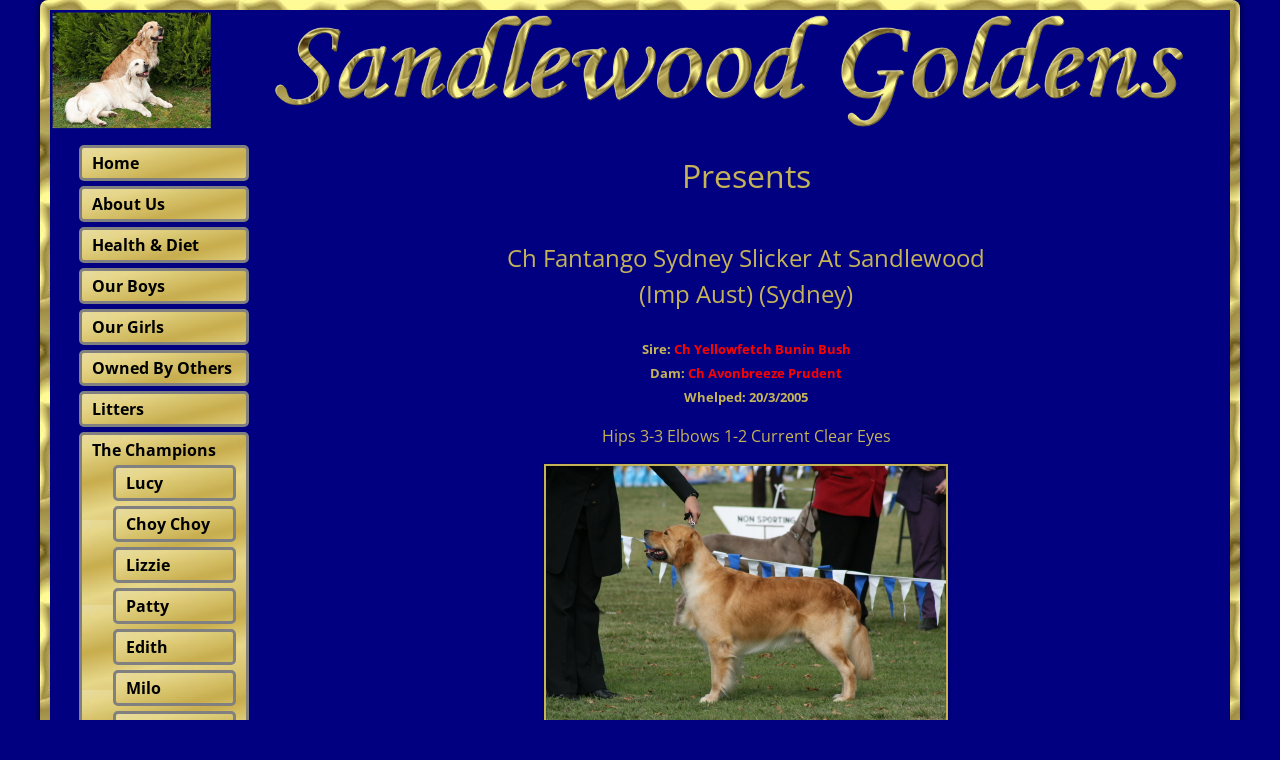

--- FILE ---
content_type: text/html; charset=UTF-8
request_url: https://sandlewoodgoldens.com/the-champions-2/sydney/
body_size: 12654
content:
<!DOCTYPE html>
<html lang="en">
<head>
    <meta charset="UTF-8"/>
    <meta name='viewport' content='width=device-width,initial-scale=1.0' />

    <link rel="profile" href="//gmpg.org/xfn/11"/>
    <link rel="pingback" href=""/>

    <!-- Self-host Google Fonts -->
<link href='https://sandlewoodgoldens.com/wp-content/themes/weaver-xtreme/assets/css/fonts/google/google-fonts.min.css?ver=6.7' rel='stylesheet' type='text/css'>
<link href='https://sandlewoodgoldens.com/wp-content/plugins/weaver-xtreme-plus/includes/fonts/google-plus-fonts.min.css?ver=6.2' rel='stylesheet' type='text/css'>
<title>Sydney &#8211; Sandlewood Golden Retrievers</title>
<meta name='robots' content='max-image-preview:large' />
<link rel="alternate" type="application/rss+xml" title="Sandlewood Golden Retrievers &raquo; Feed" href="https://sandlewoodgoldens.com/feed/" />
<link rel="alternate" type="application/rss+xml" title="Sandlewood Golden Retrievers &raquo; Comments Feed" href="https://sandlewoodgoldens.com/comments/feed/" />
<link rel="alternate" title="oEmbed (JSON)" type="application/json+oembed" href="https://sandlewoodgoldens.com/wp-json/oembed/1.0/embed?url=https%3A%2F%2Fsandlewoodgoldens.com%2Fthe-champions-2%2Fsydney%2F" />
<link rel="alternate" title="oEmbed (XML)" type="text/xml+oembed" href="https://sandlewoodgoldens.com/wp-json/oembed/1.0/embed?url=https%3A%2F%2Fsandlewoodgoldens.com%2Fthe-champions-2%2Fsydney%2F&#038;format=xml" />
<style id='wp-img-auto-sizes-contain-inline-css' type='text/css'>
img:is([sizes=auto i],[sizes^="auto," i]){contain-intrinsic-size:3000px 1500px}
/*# sourceURL=wp-img-auto-sizes-contain-inline-css */
</style>
<style id='wp-emoji-styles-inline-css' type='text/css'>

	img.wp-smiley, img.emoji {
		display: inline !important;
		border: none !important;
		box-shadow: none !important;
		height: 1em !important;
		width: 1em !important;
		margin: 0 0.07em !important;
		vertical-align: -0.1em !important;
		background: none !important;
		padding: 0 !important;
	}
/*# sourceURL=wp-emoji-styles-inline-css */
</style>
<style id='wp-block-library-inline-css' type='text/css'>
:root{--wp-block-synced-color:#7a00df;--wp-block-synced-color--rgb:122,0,223;--wp-bound-block-color:var(--wp-block-synced-color);--wp-editor-canvas-background:#ddd;--wp-admin-theme-color:#007cba;--wp-admin-theme-color--rgb:0,124,186;--wp-admin-theme-color-darker-10:#006ba1;--wp-admin-theme-color-darker-10--rgb:0,107,160.5;--wp-admin-theme-color-darker-20:#005a87;--wp-admin-theme-color-darker-20--rgb:0,90,135;--wp-admin-border-width-focus:2px}@media (min-resolution:192dpi){:root{--wp-admin-border-width-focus:1.5px}}.wp-element-button{cursor:pointer}:root .has-very-light-gray-background-color{background-color:#eee}:root .has-very-dark-gray-background-color{background-color:#313131}:root .has-very-light-gray-color{color:#eee}:root .has-very-dark-gray-color{color:#313131}:root .has-vivid-green-cyan-to-vivid-cyan-blue-gradient-background{background:linear-gradient(135deg,#00d084,#0693e3)}:root .has-purple-crush-gradient-background{background:linear-gradient(135deg,#34e2e4,#4721fb 50%,#ab1dfe)}:root .has-hazy-dawn-gradient-background{background:linear-gradient(135deg,#faaca8,#dad0ec)}:root .has-subdued-olive-gradient-background{background:linear-gradient(135deg,#fafae1,#67a671)}:root .has-atomic-cream-gradient-background{background:linear-gradient(135deg,#fdd79a,#004a59)}:root .has-nightshade-gradient-background{background:linear-gradient(135deg,#330968,#31cdcf)}:root .has-midnight-gradient-background{background:linear-gradient(135deg,#020381,#2874fc)}:root{--wp--preset--font-size--normal:16px;--wp--preset--font-size--huge:42px}.has-regular-font-size{font-size:1em}.has-larger-font-size{font-size:2.625em}.has-normal-font-size{font-size:var(--wp--preset--font-size--normal)}.has-huge-font-size{font-size:var(--wp--preset--font-size--huge)}.has-text-align-center{text-align:center}.has-text-align-left{text-align:left}.has-text-align-right{text-align:right}.has-fit-text{white-space:nowrap!important}#end-resizable-editor-section{display:none}.aligncenter{clear:both}.items-justified-left{justify-content:flex-start}.items-justified-center{justify-content:center}.items-justified-right{justify-content:flex-end}.items-justified-space-between{justify-content:space-between}.screen-reader-text{border:0;clip-path:inset(50%);height:1px;margin:-1px;overflow:hidden;padding:0;position:absolute;width:1px;word-wrap:normal!important}.screen-reader-text:focus{background-color:#ddd;clip-path:none;color:#444;display:block;font-size:1em;height:auto;left:5px;line-height:normal;padding:15px 23px 14px;text-decoration:none;top:5px;width:auto;z-index:100000}html :where(.has-border-color){border-style:solid}html :where([style*=border-top-color]){border-top-style:solid}html :where([style*=border-right-color]){border-right-style:solid}html :where([style*=border-bottom-color]){border-bottom-style:solid}html :where([style*=border-left-color]){border-left-style:solid}html :where([style*=border-width]){border-style:solid}html :where([style*=border-top-width]){border-top-style:solid}html :where([style*=border-right-width]){border-right-style:solid}html :where([style*=border-bottom-width]){border-bottom-style:solid}html :where([style*=border-left-width]){border-left-style:solid}html :where(img[class*=wp-image-]){height:auto;max-width:100%}:where(figure){margin:0 0 1em}html :where(.is-position-sticky){--wp-admin--admin-bar--position-offset:var(--wp-admin--admin-bar--height,0px)}@media screen and (max-width:600px){html :where(.is-position-sticky){--wp-admin--admin-bar--position-offset:0px}}

/*# sourceURL=wp-block-library-inline-css */
</style><style id='global-styles-inline-css' type='text/css'>
:root{--wp--preset--aspect-ratio--square: 1;--wp--preset--aspect-ratio--4-3: 4/3;--wp--preset--aspect-ratio--3-4: 3/4;--wp--preset--aspect-ratio--3-2: 3/2;--wp--preset--aspect-ratio--2-3: 2/3;--wp--preset--aspect-ratio--16-9: 16/9;--wp--preset--aspect-ratio--9-16: 9/16;--wp--preset--color--black: #000000;--wp--preset--color--cyan-bluish-gray: #abb8c3;--wp--preset--color--white: #ffffff;--wp--preset--color--pale-pink: #f78da7;--wp--preset--color--vivid-red: #cf2e2e;--wp--preset--color--luminous-vivid-orange: #ff6900;--wp--preset--color--luminous-vivid-amber: #fcb900;--wp--preset--color--light-green-cyan: #7bdcb5;--wp--preset--color--vivid-green-cyan: #00d084;--wp--preset--color--pale-cyan-blue: #8ed1fc;--wp--preset--color--vivid-cyan-blue: #0693e3;--wp--preset--color--vivid-purple: #9b51e0;--wp--preset--gradient--vivid-cyan-blue-to-vivid-purple: linear-gradient(135deg,rgb(6,147,227) 0%,rgb(155,81,224) 100%);--wp--preset--gradient--light-green-cyan-to-vivid-green-cyan: linear-gradient(135deg,rgb(122,220,180) 0%,rgb(0,208,130) 100%);--wp--preset--gradient--luminous-vivid-amber-to-luminous-vivid-orange: linear-gradient(135deg,rgb(252,185,0) 0%,rgb(255,105,0) 100%);--wp--preset--gradient--luminous-vivid-orange-to-vivid-red: linear-gradient(135deg,rgb(255,105,0) 0%,rgb(207,46,46) 100%);--wp--preset--gradient--very-light-gray-to-cyan-bluish-gray: linear-gradient(135deg,rgb(238,238,238) 0%,rgb(169,184,195) 100%);--wp--preset--gradient--cool-to-warm-spectrum: linear-gradient(135deg,rgb(74,234,220) 0%,rgb(151,120,209) 20%,rgb(207,42,186) 40%,rgb(238,44,130) 60%,rgb(251,105,98) 80%,rgb(254,248,76) 100%);--wp--preset--gradient--blush-light-purple: linear-gradient(135deg,rgb(255,206,236) 0%,rgb(152,150,240) 100%);--wp--preset--gradient--blush-bordeaux: linear-gradient(135deg,rgb(254,205,165) 0%,rgb(254,45,45) 50%,rgb(107,0,62) 100%);--wp--preset--gradient--luminous-dusk: linear-gradient(135deg,rgb(255,203,112) 0%,rgb(199,81,192) 50%,rgb(65,88,208) 100%);--wp--preset--gradient--pale-ocean: linear-gradient(135deg,rgb(255,245,203) 0%,rgb(182,227,212) 50%,rgb(51,167,181) 100%);--wp--preset--gradient--electric-grass: linear-gradient(135deg,rgb(202,248,128) 0%,rgb(113,206,126) 100%);--wp--preset--gradient--midnight: linear-gradient(135deg,rgb(2,3,129) 0%,rgb(40,116,252) 100%);--wp--preset--font-size--small: 13px;--wp--preset--font-size--medium: 20px;--wp--preset--font-size--large: 36px;--wp--preset--font-size--x-large: 42px;--wp--preset--spacing--20: 0.44rem;--wp--preset--spacing--30: 0.67rem;--wp--preset--spacing--40: 1rem;--wp--preset--spacing--50: 1.5rem;--wp--preset--spacing--60: 2.25rem;--wp--preset--spacing--70: 3.38rem;--wp--preset--spacing--80: 5.06rem;--wp--preset--shadow--natural: 6px 6px 9px rgba(0, 0, 0, 0.2);--wp--preset--shadow--deep: 12px 12px 50px rgba(0, 0, 0, 0.4);--wp--preset--shadow--sharp: 6px 6px 0px rgba(0, 0, 0, 0.2);--wp--preset--shadow--outlined: 6px 6px 0px -3px rgb(255, 255, 255), 6px 6px rgb(0, 0, 0);--wp--preset--shadow--crisp: 6px 6px 0px rgb(0, 0, 0);}:where(.is-layout-flex){gap: 0.5em;}:where(.is-layout-grid){gap: 0.5em;}body .is-layout-flex{display: flex;}.is-layout-flex{flex-wrap: wrap;align-items: center;}.is-layout-flex > :is(*, div){margin: 0;}body .is-layout-grid{display: grid;}.is-layout-grid > :is(*, div){margin: 0;}:where(.wp-block-columns.is-layout-flex){gap: 2em;}:where(.wp-block-columns.is-layout-grid){gap: 2em;}:where(.wp-block-post-template.is-layout-flex){gap: 1.25em;}:where(.wp-block-post-template.is-layout-grid){gap: 1.25em;}.has-black-color{color: var(--wp--preset--color--black) !important;}.has-cyan-bluish-gray-color{color: var(--wp--preset--color--cyan-bluish-gray) !important;}.has-white-color{color: var(--wp--preset--color--white) !important;}.has-pale-pink-color{color: var(--wp--preset--color--pale-pink) !important;}.has-vivid-red-color{color: var(--wp--preset--color--vivid-red) !important;}.has-luminous-vivid-orange-color{color: var(--wp--preset--color--luminous-vivid-orange) !important;}.has-luminous-vivid-amber-color{color: var(--wp--preset--color--luminous-vivid-amber) !important;}.has-light-green-cyan-color{color: var(--wp--preset--color--light-green-cyan) !important;}.has-vivid-green-cyan-color{color: var(--wp--preset--color--vivid-green-cyan) !important;}.has-pale-cyan-blue-color{color: var(--wp--preset--color--pale-cyan-blue) !important;}.has-vivid-cyan-blue-color{color: var(--wp--preset--color--vivid-cyan-blue) !important;}.has-vivid-purple-color{color: var(--wp--preset--color--vivid-purple) !important;}.has-black-background-color{background-color: var(--wp--preset--color--black) !important;}.has-cyan-bluish-gray-background-color{background-color: var(--wp--preset--color--cyan-bluish-gray) !important;}.has-white-background-color{background-color: var(--wp--preset--color--white) !important;}.has-pale-pink-background-color{background-color: var(--wp--preset--color--pale-pink) !important;}.has-vivid-red-background-color{background-color: var(--wp--preset--color--vivid-red) !important;}.has-luminous-vivid-orange-background-color{background-color: var(--wp--preset--color--luminous-vivid-orange) !important;}.has-luminous-vivid-amber-background-color{background-color: var(--wp--preset--color--luminous-vivid-amber) !important;}.has-light-green-cyan-background-color{background-color: var(--wp--preset--color--light-green-cyan) !important;}.has-vivid-green-cyan-background-color{background-color: var(--wp--preset--color--vivid-green-cyan) !important;}.has-pale-cyan-blue-background-color{background-color: var(--wp--preset--color--pale-cyan-blue) !important;}.has-vivid-cyan-blue-background-color{background-color: var(--wp--preset--color--vivid-cyan-blue) !important;}.has-vivid-purple-background-color{background-color: var(--wp--preset--color--vivid-purple) !important;}.has-black-border-color{border-color: var(--wp--preset--color--black) !important;}.has-cyan-bluish-gray-border-color{border-color: var(--wp--preset--color--cyan-bluish-gray) !important;}.has-white-border-color{border-color: var(--wp--preset--color--white) !important;}.has-pale-pink-border-color{border-color: var(--wp--preset--color--pale-pink) !important;}.has-vivid-red-border-color{border-color: var(--wp--preset--color--vivid-red) !important;}.has-luminous-vivid-orange-border-color{border-color: var(--wp--preset--color--luminous-vivid-orange) !important;}.has-luminous-vivid-amber-border-color{border-color: var(--wp--preset--color--luminous-vivid-amber) !important;}.has-light-green-cyan-border-color{border-color: var(--wp--preset--color--light-green-cyan) !important;}.has-vivid-green-cyan-border-color{border-color: var(--wp--preset--color--vivid-green-cyan) !important;}.has-pale-cyan-blue-border-color{border-color: var(--wp--preset--color--pale-cyan-blue) !important;}.has-vivid-cyan-blue-border-color{border-color: var(--wp--preset--color--vivid-cyan-blue) !important;}.has-vivid-purple-border-color{border-color: var(--wp--preset--color--vivid-purple) !important;}.has-vivid-cyan-blue-to-vivid-purple-gradient-background{background: var(--wp--preset--gradient--vivid-cyan-blue-to-vivid-purple) !important;}.has-light-green-cyan-to-vivid-green-cyan-gradient-background{background: var(--wp--preset--gradient--light-green-cyan-to-vivid-green-cyan) !important;}.has-luminous-vivid-amber-to-luminous-vivid-orange-gradient-background{background: var(--wp--preset--gradient--luminous-vivid-amber-to-luminous-vivid-orange) !important;}.has-luminous-vivid-orange-to-vivid-red-gradient-background{background: var(--wp--preset--gradient--luminous-vivid-orange-to-vivid-red) !important;}.has-very-light-gray-to-cyan-bluish-gray-gradient-background{background: var(--wp--preset--gradient--very-light-gray-to-cyan-bluish-gray) !important;}.has-cool-to-warm-spectrum-gradient-background{background: var(--wp--preset--gradient--cool-to-warm-spectrum) !important;}.has-blush-light-purple-gradient-background{background: var(--wp--preset--gradient--blush-light-purple) !important;}.has-blush-bordeaux-gradient-background{background: var(--wp--preset--gradient--blush-bordeaux) !important;}.has-luminous-dusk-gradient-background{background: var(--wp--preset--gradient--luminous-dusk) !important;}.has-pale-ocean-gradient-background{background: var(--wp--preset--gradient--pale-ocean) !important;}.has-electric-grass-gradient-background{background: var(--wp--preset--gradient--electric-grass) !important;}.has-midnight-gradient-background{background: var(--wp--preset--gradient--midnight) !important;}.has-small-font-size{font-size: var(--wp--preset--font-size--small) !important;}.has-medium-font-size{font-size: var(--wp--preset--font-size--medium) !important;}.has-large-font-size{font-size: var(--wp--preset--font-size--large) !important;}.has-x-large-font-size{font-size: var(--wp--preset--font-size--x-large) !important;}
/*# sourceURL=global-styles-inline-css */
</style>

<style id='classic-theme-styles-inline-css' type='text/css'>
/*! This file is auto-generated */
.wp-block-button__link{color:#fff;background-color:#32373c;border-radius:9999px;box-shadow:none;text-decoration:none;padding:calc(.667em + 2px) calc(1.333em + 2px);font-size:1.125em}.wp-block-file__button{background:#32373c;color:#fff;text-decoration:none}
/*# sourceURL=/wp-includes/css/classic-themes.min.css */
</style>
<link rel='stylesheet' id='ccchildpagescss-css' href='https://sandlewoodgoldens.com/wp-content/plugins/cc-child-pages/includes/css/styles.css?ver=1.43' type='text/css' media='all' />
<link rel='stylesheet' id='slb_core-css' href='https://sandlewoodgoldens.com/wp-content/plugins/simple-lightbox/client/css/app.css?ver=2.9.4' type='text/css' media='all' />
<link rel='stylesheet' id='weaverx-font-sheet-css' href='https://sandlewoodgoldens.com/wp-content/themes/weaver-xtreme/assets/css/fonts.min.css?ver=6.7' type='text/css' media='all' />
<link rel='stylesheet' id='weaverx-style-sheet-css' href='https://sandlewoodgoldens.com/wp-content/themes/weaver-xtreme/assets/css/style-weaverx.min.css?ver=6.7' type='text/css' media='all' />
<style id='weaverx-style-sheet-inline-css' type='text/css'>
#wrapper{max-width:1200px}@media (min-width:1188px){.weaverx-sb-one-column .alignwide,#header .alignwide,#header.alignwide,#colophon.alignwide,#colophon .alignwide,#container .alignwide,#container.alignwide,#wrapper .alignwide,#wrapper.alignwide,#infobar .alignwide,.alignwide{margin-left:inherit;margin-right:inherit;max-width:none;width:100%}}@media (max-width:1187px){.alignwide{margin-left:inherit;margin-right:inherit;max-width:none;width:100%}}@media (min-width:1296px){.weaverx-sb-one-column .alignwide,#header .alignwide,#header.alignwide,#colophon.alignwide,#colophon .alignwide,#container .alignwide,#container.alignwide,#wrapper .alignwide,#wrapper.alignwide,#infobar .alignwide,.alignwide{margin-left:calc(50% - 46vw);margin-right:calc(50% - 46vw);max-width:10000px;width:92vw}}@media (max-width:1295px){.alignwide{margin-left:0 !important;margin-right:0 !important;max-width:100% !important;width:100% !important}}a,.wrapper a{color:#C7C7C7}a:hover,.wrapper a:hover{color:#FFFFFF}.content a{color:#FFF}.wrapper .entry-meta a,.wrapper .entry-utility a{color:#C7C7C7}.wrapper .entry-meta a:hover,.wrapper .entry-utility a:hover{color:#FFFFFF}.wrapper .widget a{color:#000000}.wrapper .widget a{font-weight:bold}#infobar a{color:#EBEBEB}.colophon a{color:#F0F0F0}.border{border:1px solid #A0A0A0}.border-bottom{border-bottom:1px solid #A0A0A0}#site-title,.site-title{margin-left:2.00000% !important;margin-top:1.00000% !important}#site-tagline{margin-left:2.00000% !important;margin-top:.00000% !important}#branding #header-image img{margin-left:auto;margin-right:auto}/* align-center*/#header.header-as-bg-parallax,#header.header-as-bg-responsive,#header.header-as-bg{background-position-x:center}#branding #header-image img{width:auto}.weaverx-theme-menu .current_page_item >a,.weaverx-theme-menu .current-menu-item >a,.weaverx-theme-menu .current-cat >a,.weaverx-theme-menu .current_page_ancestor >a,.weaverx-theme-menu .current-category-ancestor >a,.weaverx-theme-menu .current-menu-ancestor >a,.weaverx-theme-menu .current-menu-parent >a,.weaverx-theme-menu .current-category-parent >a{color:#BABABA !important}.weaverx-theme-menu .current_page_item >a,.weaverx-theme-menu .current-menu-item >a,.weaverx-theme-menu .current-cat >a,.weaverx-theme-menu .current_page_ancestor >a,.weaverx-theme-menu .current-category-ancestor >a,.weaverx-theme-menu .current-menu-ancestor >a,.weaverx-theme-menu .current-menu-parent >a,.weaverx-theme-menu .current-category-parent >a{font-style:italic}.container img,.colophon img{padding:2px}.container img,.colophon img{box-shadow:0 0 2px 1px rgba( 0,0,0,0.25 )}.container img,.colophon img{background-color:#C5B358}#comments-title h3,#comments-title h4,#respond h3{color:#FAFAFA}.commentlist li.comment,#respond{background-color:transparent}.wp-caption p.wp-caption-text,#content .gallery .gallery-caption,.entry-attachment .entry-caption,#content figure figcaption{color:#C9C9C9}.entry-meta-gicons .entry-date:before,.entry-meta-gicons .by-author:before,.entry-meta-gicons .cat-links:before,.entry-meta-gicons .tag-links:before,.entry-meta-gicons .comments-link:before,.entry-meta-gicons .permalink-icon:before{color:#BBBBBB}body{background-color:#000080}.menu-primary .wvrx-menu-container,.menu-primary .site-title-on-menu,.menu-primary .site-title-on-menu a{background-color:transparent}.menu-primary .wvrx-menu-container,.menu-primary .site-title-on-menu,.menu-primary .site-title-on-menu a{color:#EEEEEE}.menu-secondary .wvrx-menu-container{background-color:rgba(0,0,0,.3)}.menu-secondary .wvrx-menu-container{color:#EEEEEE}.menu-primary .wvrx-menu ul li a,.menu-primary .wvrx-menu ul.mega-menu li{background-color:#121212}.menu-primary .wvrx-menu ul li a,.menu-primary .wvrx-menu ul.mega-menu li{color:#EEEEEE}.menu-secondary .wvrx-menu ul li a,.menu-secondary .wvrx-menu ul.mega-menu li{background-color:#121212}.menu-secondary .wvrx-menu ul li a,.menu-secondary .wvrx-menu ul.mega-menu li{color:#EEEEEE}.menu-primary .wvrx-menu >li >a{color:#EEEEEE}.menu-primary .wvrx-menu >li >a:hover{background-color:rgba(0,0,0,.8) !important}.menu-secondary .wvrx-menu >li >a{color:#EEEEEE}.menu-secondary .wvrx-menu >li >a:hover{background-color:rgba(0,0,0,.8) !important}.menu-primary .wvrx-menu ul li a{color:#EEEEEE}.menu-primary .wvrx-menu ul li a:hover{color:#FFFFFF !important}.menu-primary .wvrx-menu ul li a:hover{background-color:#292929 !important}.menu-secondary .wvrx-menu ul li a{color:#EEEEEE}.menu-secondary .wvrx-menu ul li a:hover{color:#FFFFFF !important}.menu-secondary .wvrx-menu ul li a:hover{background-color:#292929 !important}.menu-primary .menu-toggle-button{color:#EEEEEE}@media( min-width:768px){.menu-primary .wvrx-menu,.menu-primary .wvrx-menu-container{text-align:center;line-height:0}}.menu-primary .menu-arrows .toggle-submenu:after{color:#EEEEEE}.menu-primary .menu-arrows ul .toggle-submenu:after{color:#EEEEEE}.menu-primary .menu-arrows.is-mobile-menu.menu-arrows ul a .toggle-submenu:after{color:#EEEEEE}.menu-primary .menu-arrows ul .toggle-submenu:after{color:#EEEEEE}.menu-secondary .menu-toggle-button{color:#EEEEEE}@media( min-width:768px){.menu-secondary .wvrx-menu,.menu-secondary .wvrx-menu-container{text-align:left}}.menu-secondary .menu-arrows .toggle-submenu:after{color:#EEEEEE}.menu-secondary .menu-arrows ul .toggle-submenu:after{color:#EEEEEE}.menu-secondary .menu-arrows.is-mobile-menu.menu-arrows ul a .toggle-submenu:after{color:#EEEEEE}.menu-secondary .menu-arrows ul .toggle-submenu:after{color:#EEEEEE}@media( min-width:768px){.menu-extra .wvrx-menu,.menu-extra .wvrx-menu-container{text-align:left}}@media screen and ( min-width:768px){.l-content-lsb{width:82.00000%}.l-content-lsb-m{width:81.00000%;margin-left:1.00000%}.l-sb-left{width:18.00000%}.l-sb-left-lm{width:17.00000%;margin-left:1.00000%}.l-sb-left-rm{width:17.00000%;margin-right:1.00000%}}#secondary-widget-area{background-color:rgba(0,0,0,.2)}.widget-area-secondary{background-color:rgba(0,0,0,.2)}.widget-area-top{background-color:rgba(0,0,0,.2)}.widget-area-bottom{background-color:rgba(0,0,0,.2)}#header{background-color:#002200}#header{color:#000}#colophon{background-color:#000080}#colophon{color:#FFFFFF}#footer-widget-area{background-color:rgba(0,0,0,.2)}.widget-area-footer{background-color:rgba(0,0,0,.2)}#content{background-color:transparent}#content{color:#C5B358}#container{background-color:#000080}#infobar{color:#EBEBEB}#wrapper{background-color:#000080}#wrapper{color:#FFFFFF}#wrapper{padding-left:10px}#wrapper{padding-right:10px}#wrapper{padding-top:10px}#wrapper{padding-bottom:10px}.post-area{background-color:transparent}.post-area{color:#FFFFFF}.widget{background-color:transparent}.widget{color:#000}.wrapper #site-title a,.wrapper .site-title a{color:#000}#site-tagline >span,.site-tagline >span{color:#000}.page-title{border-bottom:2px solid #C5B358}.page-title{color:#C5B358}.wrapper .post-title a,.wrapper .post-title a:visited{color:#FFFFFF}.archive-title{color:#C5B358}.widget-title{color:#FFFFFF}.blog .sticky{background-color:rgba(0,0,0,.5)}hr{background-color:#A0A0A0}.entry-meta{background-color:transparent}.entry-meta{color:#BBBBBB}.entry-utility{background-color:transparent}.entry-utility{color:#BBBBBB}input,textarea{background-color:rgba(0,0,0,.6)}input,textarea{color:#FFFFFF}.search-field,#header-search .search-field:focus,.menu-search .search-field:focus{background-color:rgba(0,0,0,.5)}.search-field,#header-search .search-field:focus{color:#F7F7F7}.menu-primary .wvrx-menu-container .search-form .search-submit{color:#EEEEEE}#colophon .search-form .search-submit{color:#FFFFFF}#content .search-form .search-submit{color:#C5B358}#infobar .search-form .search-submit{color:#EBEBEB}#wrapper .search-form .search-submit{color:#FFFFFF}.widget .search-form .search-submit{color:#000}#header-search .search-form::before{color:#000}#inject_fixedtop,#inject_fixedbottom,.wvrx-fixedtop,.wvrx-fixonscroll{max-width:1200px}@media ( max-width:1200px){.wvrx-fixedtop,.wvrx-fixonscroll,#inject_fixedtop,#inject_fixedbottom{left:0;margin-left:0 !important;margin-right:0 !important}}@media ( min-width:1200px){#inject_fixedtop{margin-left:-10px;margin-right:-10px}.wvrx-fixedtop,.wvrx-fixonscroll{margin-left:-10px;margin-right:calc( 10px - 0 - 20px )}}@media ( min-width:1200px){#inject_fixedbottom{margin-left:-10px;margin-right:-10px}}/* Weaver Xtreme Plus CSS Styles - Version 6.2 *//* Weaver Xtreme Plus Background Images */#wrapper{background-image:url(/wp-content/uploads/2018/08/gold.jpg);background-repeat:repeat}#content .type-post{background-image:url(/wp-content/uploads/2015/04/bora-bora-600x264.jpg);background-repeat:repeat;background-size:100% auto}.menu-primary .wvrx-menu ul li a,.menu-primary .wvrx-menu ul.mega-menu li{border-radius:15px;border:3px solid #c5b358 !important;margin:5px}.menu-primary .wvrx-menu >li >a{border-radius:15px;border:3px solid #c5b358 !important;margin:5px}.menu-primary .wvrx-menu ul li a:hover{border-radius:15px;border:3px solid #c5b358 !important;margin:5px}.wrapper #site-title a,.wrapper .site-title a{text-shadow:2px 1px #9C9C9C}#site-tagline >span,.site-tagline >span{text-shadow:2px 1px #9C9C9C}.page-title{display:none}.table{margin-left:auto;margin-right:auto;!important}.content-table{margin:0 auto;!important}.fm-form input.submit{float:left}.widget_flexipages ul li{list-style:none;border-radius:5px;border:3px solid #808080 !important;margin:5px;padding:5px}.widget_flexipages ul li{background:margin:3px;border-radius:20px;background-image:url(https://sandlewoodgoldens.com/wp-content/uploads/2017/08/gold.jpg);padding-left:10px;border-radius:5px;border:3px solid #808080 !important;margin:5px}
/*# sourceURL=weaverx-style-sheet-inline-css */
</style>
<script type="text/javascript" src="https://sandlewoodgoldens.com/wp-includes/js/jquery/jquery.min.js?ver=3.7.1" id="jquery-core-js"></script>
<script type="text/javascript" src="https://sandlewoodgoldens.com/wp-includes/js/jquery/jquery-migrate.min.js?ver=3.4.1" id="jquery-migrate-js"></script>
<script type="text/javascript" id="weaver-xtreme-JSLib-js-extra">
/* <![CDATA[ */
var wvrxOpts = {"useSmartMenus":"0","menuAltswitch":"767","mobileAltLabel":"","primaryScroll":"none","primaryMove":"0","secondaryScroll":"none","secondaryMove":"0","headerVideoClass":"has-header-video"};
//# sourceURL=weaver-xtreme-JSLib-js-extra
/* ]]> */
</script>
<script type="text/javascript" src="https://sandlewoodgoldens.com/wp-content/themes/weaver-xtreme/assets/js/weaverxjslib.min.js?ver=6.7" id="weaver-xtreme-JSLib-js"></script>
<link rel="https://api.w.org/" href="https://sandlewoodgoldens.com/wp-json/" /><link rel="alternate" title="JSON" type="application/json" href="https://sandlewoodgoldens.com/wp-json/wp/v2/pages/547" /><link rel="EditURI" type="application/rsd+xml" title="RSD" href="https://sandlewoodgoldens.com/xmlrpc.php?rsd" />
<link rel="canonical" href="https://sandlewoodgoldens.com/the-champions-2/sydney/" />
<link rel='shortlink' href='https://sandlewoodgoldens.com/?p=547' />
<!-- Weaver Xtreme 6.7 ( 127 ) Transparent Dark-V-125 --> <!-- Weaver Xtreme Theme Support 6.5.1 --> <!-- Weaver Xtreme Plus 6.2 --> 
<!-- End of Weaver Xtreme options -->
</head>
<!-- **** body **** -->
<body class="wp-singular page-template-default page page-id-547 page-child parent-pageid-550 wp-embed-responsive wp-theme-weaver-xtreme singular not-logged-in weaverx-theme-body wvrx-not-safari is-menu-desktop is-menu-default weaverx-page-page weaverx-sb-left weaverx-has-sb" itemtype="https://schema.org/WebPage" itemscope>

<a href="#page-bottom"
   id="page-top">&darr;</a> <!-- add custom CSS to use this page-bottom link -->
<div id="wvrx-page-width">&nbsp;</div>
<!--googleoff: all-->
<noscript><p
            style="border:1px solid red;font-size:14px;background-color:pink;padding:5px;margin-left:auto;margin-right:auto;max-width:640px;text-align:center;">
        JAVASCRIPT IS DISABLED. Please enable JavaScript on your browser to best view this site.</p>
</noscript>
<!--googleon: all--><!-- displayed only if JavaScript disabled -->

<div id="wrapper" class="wrapper shadow-3 rounded-all font-inherit align-center">
<div class="clear-preheader clear-both"></div>
<div id="header" class="header font-trebuchetMS header-as-img">
<div id="header-inside" class="block-inside"><header id="branding" itemtype="https://schema.org/WPHeader" itemscope>
<div id="title-over-image">
    <div id='title-tagline' class='clearfix  '>
    <h1 id="site-title"
        class="hide xl-font-size-title font-inherit"><a
                href="https://sandlewoodgoldens.com/" title="Sandlewood Golden Retrievers"
                rel="home">
            Sandlewood Golden Retrievers</a></h1>

    <h2 id="site-tagline" class="hide"><span  class="s-font-size-title font-inherit">Golden Retrievers New Zealand</span></h2>    </div><!-- /.title-tagline -->
<div id="header-image" class="header-image header-image-type-std">        <img src="https://sandlewoodgoldens.com/wp-content/uploads/2018/08/Capture.png"
             width="1880" class="wvrx-header-image"
             height="194"
             alt="Sandlewood Golden Retrievers"/>
        
</div><!-- #header-image -->
</div><!--/#title-over-image -->
<div class="clear-branding clear-both"></div>        </header><!-- #branding -->
        <div class="clear-menu-primary clear-both"></div>

<div id="nav-primary" class="menu-primary menu-primary-standard menu-type-standard" itemtype="https://schema.org/SiteNavigationElement" itemscope>
<div class="wvrx-default-menu wvrx-menu-container font-inherit font-bold rounded-all l-hide m-hide"><div class="wvrx-menu-clear"></div><ul class="weaverx-theme-menu wvrx-menu menu-hover wvrx-center-menu"><li class="default-home-menu-item"><a href="https://sandlewoodgoldens.com/" title="Home">Home</a></li><li class="page_item page-item-505"><a href="https://sandlewoodgoldens.com/about-us/">About Us</a></li><li class="page_item page-item-3142 page_item_has_children"><a href="https://sandlewoodgoldens.com/health-diet/">Health &amp; Diet</a><ul class='children'><li class="page_item page-item-3105"><a href="https://sandlewoodgoldens.com/health-diet/sandlewood-diet-sheet/">Diet Sheet</a></li><li class="page_item page-item-3103"><a href="https://sandlewoodgoldens.com/health-diet/general-health-issues-associated-with-golden-retrievers/">General Health Issues Associated with Golden Retrievers</a></li></ul></li><li class="page_item page-item-538 page_item_has_children"><a href="https://sandlewoodgoldens.com/our-boys/">Our Boys</a><ul class='children'><li class="page_item page-item-519"><a href="https://sandlewoodgoldens.com/our-boys/judge/">Judge</a></li><li class="page_item page-item-542"><a href="https://sandlewoodgoldens.com/our-boys/perry/">Perry</a></li><li class="page_item page-item-534"><a href="https://sandlewoodgoldens.com/our-boys/milo/">Milo</a></li><li class="page_item page-item-508"><a href="https://sandlewoodgoldens.com/our-boys/atom-2/">Atom</a></li><li class="page_item page-item-2987"><a href="https://sandlewoodgoldens.com/our-boys/perry-2-2/">Choy Choy</a></li><li class="page_item page-item-4064"><a href="https://sandlewoodgoldens.com/our-boys/sarge/">Sarge</a></li><li class="page_item page-item-4380"><a href="https://sandlewoodgoldens.com/our-boys/wang-wang/">Wang Wang</a></li><li class="page_item page-item-4792"><a href="https://sandlewoodgoldens.com/our-boys/lochy/">Lochy</a></li></ul></li><li class="page_item page-item-539 page_item_has_children"><a href="https://sandlewoodgoldens.com/our-girls-maida/">Our Girls</a><ul class='children'><li class="page_item page-item-1984"><a href="https://sandlewoodgoldens.com/our-girls-maida/perry/">Patty</a></li><li class="page_item page-item-2740"><a href="https://sandlewoodgoldens.com/our-girls-maida/perry-2-2/">Lucy</a></li><li class="page_item page-item-3432"><a href="https://sandlewoodgoldens.com/our-girls-maida/iris-2/">Jazz</a></li><li class="page_item page-item-3511"><a href="https://sandlewoodgoldens.com/our-girls-maida/3511-2/">Millie</a></li><li class="page_item page-item-3862"><a href="https://sandlewoodgoldens.com/our-girls-maida/kitty/">Kitty</a></li><li class="page_item page-item-4520"><a href="https://sandlewoodgoldens.com/our-girls-maida/marcie/">Marcie</a></li></ul></li><li class="page_item page-item-520"><a href="https://sandlewoodgoldens.com/litters/">Litters</a></li><li class="page_item page-item-540 page_item_has_children"><a href="https://sandlewoodgoldens.com/owned-by-others/">Owned By Others</a><ul class='children'><li class="page_item page-item-3287"><a href="https://sandlewoodgoldens.com/owned-by-others/sandlewood-ballare-mio-sogno-de-rosegreen/">Lara</a></li><li class="page_item page-item-2964"><a href="https://sandlewoodgoldens.com/owned-by-others/lizzie-2/">Lettie</a></li><li class="page_item page-item-2571"><a href="https://sandlewoodgoldens.com/owned-by-others/perry-2/">Lulu</a></li><li class="page_item page-item-506"><a href="https://sandlewoodgoldens.com/owned-by-others/addy/">Addy</a></li><li class="page_item page-item-509"><a href="https://sandlewoodgoldens.com/owned-by-others/bee/">Bee</a></li><li class="page_item page-item-563"><a href="https://sandlewoodgoldens.com/owned-by-others/candy/">Candy</a></li><li class="page_item page-item-1688"><a href="https://sandlewoodgoldens.com/owned-by-others/pearl/">Pearl</a></li><li class="page_item page-item-530"><a href="https://sandlewoodgoldens.com/owned-by-others/maida/">Maida</a></li><li class="page_item page-item-546"><a href="https://sandlewoodgoldens.com/owned-by-others/sovereign/">Sovereign</a></li><li class="page_item page-item-512"><a href="https://sandlewoodgoldens.com/owned-by-others/chip/">Chip</a></li><li class="page_item page-item-531"><a href="https://sandlewoodgoldens.com/owned-by-others/matty/">Matty</a></li><li class="page_item page-item-551"><a href="https://sandlewoodgoldens.com/owned-by-others/voulez/">Voulez</a></li><li class="page_item page-item-548"><a href="https://sandlewoodgoldens.com/owned-by-others/sylive/">Sylvie</a></li></ul></li><li class="page_item page-item-533 page_item_has_children"><a href="https://sandlewoodgoldens.com/memories/">Memories</a><ul class='children'><li class="page_item page-item-515"><a href="https://sandlewoodgoldens.com/memories/gambler/">Gambler</a></li><li class="page_item page-item-1255"><a href="https://sandlewoodgoldens.com/memories/phantom/">Phantom</a></li><li class="page_item page-item-1259"><a href="https://sandlewoodgoldens.com/memories/shadow/">Shadow</a></li><li class="page_item page-item-1263"><a href="https://sandlewoodgoldens.com/memories/missy/">Missy</a></li><li class="page_item page-item-1266"><a href="https://sandlewoodgoldens.com/memories/gretal/">Gretal</a></li></ul></li><li class="page_item page-item-1766"><a href="https://sandlewoodgoldens.com/photo-gallery/">Photo Gallery</a></li><li class="page_item page-item-550 page_item_has_children current_page_ancestor current_page_parent"><a href="https://sandlewoodgoldens.com/the-champions-2/">The Champions</a><ul class='children'><li class="page_item page-item-3660"><a href="https://sandlewoodgoldens.com/the-champions-2/perry-2-2-2/">Lucy</a></li><li class="page_item page-item-3658"><a href="https://sandlewoodgoldens.com/the-champions-2/perry-2-2/">Choy Choy</a></li><li class="page_item page-item-2943"><a href="https://sandlewoodgoldens.com/the-champions-2/lizzie/">Lizzie</a></li><li class="page_item page-item-2930"><a href="https://sandlewoodgoldens.com/the-champions-2/perry-2/">Patty</a></li><li class="page_item page-item-330"><a href="https://sandlewoodgoldens.com/the-champions-2/dog/">Edith</a></li><li class="page_item page-item-2021"><a href="https://sandlewoodgoldens.com/the-champions-2/milo/">Milo</a></li><li class="page_item page-item-1684"><a href="https://sandlewoodgoldens.com/the-champions-2/perry/">Perry</a></li><li class="page_item page-item-574"><a href="https://sandlewoodgoldens.com/the-champions-2/hadley/">Hadley</a></li><li class="page_item page-item-1720"><a href="https://sandlewoodgoldens.com/the-champions-2/honore/">Honore</a></li><li class="page_item page-item-1682"><a href="https://sandlewoodgoldens.com/the-champions-2/judge/">Judge</a></li><li class="page_item page-item-541"><a href="https://sandlewoodgoldens.com/the-champions-2/pearl/">Pearl</a></li><li class="page_item page-item-2962"><a href="https://sandlewoodgoldens.com/the-champions-2/candy/">Candy</a></li><li class="page_item page-item-1686"><a href="https://sandlewoodgoldens.com/the-champions-2/ivy/">Ivy</a></li><li class="page_item page-item-1442"><a href="https://sandlewoodgoldens.com/the-champions-2/maida-2/">Maida</a></li><li class="page_item page-item-2208"><a href="https://sandlewoodgoldens.com/the-champions-2/gambler/">Gambler</a></li><li class="page_item page-item-568"><a href="https://sandlewoodgoldens.com/the-champions-2/diva/">Diva</a></li><li class="page_item page-item-569"><a href="https://sandlewoodgoldens.com/the-champions-2/dizzy/">Dizzy</a></li><li class="page_item page-item-535"><a href="https://sandlewoodgoldens.com/the-champions-2/moses/">Moses</a></li><li class="page_item page-item-511"><a href="https://sandlewoodgoldens.com/the-champions-2/caoimhe/">Caoimhe</a></li><li class="page_item page-item-564"><a href="https://sandlewoodgoldens.com/the-champions-2/caper/">Caper</a></li><li class="page_item page-item-571"><a href="https://sandlewoodgoldens.com/the-champions-2/fancy/">Fancy</a></li><li class="page_item page-item-575"><a href="https://sandlewoodgoldens.com/the-champions-2/hansel/">Hansel</a></li><li class="page_item page-item-507"><a href="https://sandlewoodgoldens.com/the-champions-2/angel/">Angel</a></li><li class="page_item page-item-510"><a href="https://sandlewoodgoldens.com/the-champions-2/brodie/">Brodie</a></li><li class="page_item page-item-578"><a href="https://sandlewoodgoldens.com/the-champions-2/isaac/">Isaac</a></li><li class="page_item page-item-580"><a href="https://sandlewoodgoldens.com/the-champions-2/kaos/">Kaos</a></li><li class="page_item page-item-572"><a href="https://sandlewoodgoldens.com/the-champions-2/glow/">Glow</a></li><li class="page_item page-item-582"><a href="https://sandlewoodgoldens.com/the-champions-2/mel/">Mel</a></li><li class="page_item page-item-592"><a href="https://sandlewoodgoldens.com/the-champions-2/stirling/">Stirling</a></li><li class="page_item page-item-584"><a href="https://sandlewoodgoldens.com/the-champions-2/midge/">Midge</a></li><li class="page_item page-item-560"><a href="https://sandlewoodgoldens.com/the-champions-2/bramble/">Bramble</a></li><li class="page_item page-item-586"><a href="https://sandlewoodgoldens.com/the-champions-2/monty/">Monty</a></li><li class="page_item page-item-562"><a href="https://sandlewoodgoldens.com/the-champions-2/bubbles/">Bubbles</a></li><li class="page_item page-item-566"><a href="https://sandlewoodgoldens.com/the-champions-2/crystal/">Crystal</a></li><li class="page_item page-item-588"><a href="https://sandlewoodgoldens.com/the-champions-2/shandi/">Shandi</a></li><li class="page_item page-item-590"><a href="https://sandlewoodgoldens.com/the-champions-2/stave/">Stave</a></li><li class="page_item page-item-547 current_page_item"><a href="https://sandlewoodgoldens.com/the-champions-2/sydney/" aria-current="page">Sydney</a></li><li class="page_item page-item-596"><a href="https://sandlewoodgoldens.com/the-champions-2/tapa/">Tapa</a></li><li class="page_item page-item-594"><a href="https://sandlewoodgoldens.com/the-champions-2/tango/">Tango</a></li><li class="page_item page-item-549"><a href="https://sandlewoodgoldens.com/the-champions-2/tempo/">Tempo</a></li><li class="page_item page-item-597"><a href="https://sandlewoodgoldens.com/the-champions-2/toby/">Toby</a></li><li class="page_item page-item-598"><a href="https://sandlewoodgoldens.com/the-champions-2/zinny/">Zinny</a></li><li class="page_item page-item-558"><a href="https://sandlewoodgoldens.com/the-champions-2/bonny/">Bonny</a></li></ul></li><li class="page_item page-item-149"><a href="https://sandlewoodgoldens.com/puppy-inquiry/">Puppy Enquiry Form</a></li><li class="page_item page-item-545"><a href="https://sandlewoodgoldens.com/links/">Links</a></li><li class="page_item page-item-513"><a href="https://sandlewoodgoldens.com/contact-us/">Contact Us</a></li></ul><div class="clear-menu-end clear-both" ></div></div>
</div><div class='clear-menu-primary-end' style='clear:both;'></div><!-- /.menu-primary -->


</div></div><div class='clear-header-end clear-both'></div><!-- #header-inside,#header -->

<div id="container" class="container container-page relative font-inherit"><div id="container-inside" class="block-inside">
<div id="content" role="main" class="content l-content-lsb m-full s-full sb-float-right font-inherit" itemtype="https://schema.org/WebPageElement" itemscope itemprop="mainContentOfPage"> <!-- page -->
<article id="post-547" class="content-page post-547 page type-page status-publish has-post-thumbnail hentry">
    			<header class="page-header">
								<h1 class="page-title entry-title font-inherit" itemprop="headline name">Sydney</h1>
			</header><!-- .page-header -->
			    <div class="entry-content clearfix">

        <link itemprop="mainEntityOfPage" href="https://sandlewoodgoldens.com/the-champions-2/sydney/" /><p align="center"><span style="font-weight: 400"><span style="font-size: xx-large">Presents</span></span></p>
<p style="text-align: center" align="center"><b><br />
<span style="font-weight: 400"><span style="font-size: 24px">Ch Fantango Sydney Slicker At Sandlewood </span><br />
<span style="font-size: 24px">(Imp Aust) (Sydney)</span><br />
</span><br />
<span style="font-size: small">Sire: <span style="color: #ff0000">Ch Yellowfetch Bunin Bush</span><br />
Dam: <span style="color: #ff0000">Ch Avonbreeze Prudent</span><br />
Whelped: 20/3/2005</span></b></p>
<p style="text-align: center">Hips 3-3 Elbows 1-2 Current Clear Eyes</p>
<p style="text-align: center"><img decoding="async" class="aligncenter" src="https://sandlewoodgoldens.com/wp-content/uploads/2018/08/getimage1GYDOYO5.jpg" border="0" /><br />
<span style="font-size: large"><span style="font-weight: 400"><br />
Sydney</span><br />
</span> <img decoding="async" src="https://sandlewoodgoldens.com/wp-content/uploads/2018/08/getimage-18.jpg" border="0" /></p>
<p>&nbsp;</p>
<p>&nbsp;</p>
<p style="text-align: center" align="left"><b>Achievements</b>:</p>
<div align="center">Sydney has arrived in New Zealand.</div>
<p>&nbsp;</p>
<p align="center">Sydney lives with Sharron &amp; Kathryn Fleming.</p>
<p align="center">He is jointly owned by myself Gaye, Sharron &amp;<br />
Kathryn.</p>
<p align="center">Thank you Janelle Dulke for letting us have this lovely<br />
puppy we feel sure<br />
he will have a promising future.</p>
<p align="center">Sydney has won Baby Puppy In Show at the GRC<br />
Championship show in July 05 &amp; Minor Puppy<br />
In Show at our GRC<br />
Championship on Nov 05.</p>
<p align="center">He also went Puppy In Show at Bay Of Plenty Gundog<br />
Championship Show in Oct 05.</p>
<p align="center">Sydney goes Best In Show at Bay Of Plenty Gundog Show<br />
13th Oct 07<br />
Sydney goes Best In Show at Bay Of Plenty Gundog Show AGAIN<br />
14th Oct 07</p>
<p align="center">Sydney now has 7 CC&#8217;s &amp; is a multi group &amp; in<br />
show winner.</p>
<p align="center">Sydney is awarded his title October 07</p>
<p align="center">Pedigree of &#8220;NZ Ch FANTANGO SYDNEY SLICKER AT SANDLEWOOD&#8221;</p>
<table border="2" width="100%" bgcolor="#ffffff">
<tbody>
<tr>
<td align="center" bgcolor="#ffd700" width="20%"><span style="color: #0000ff">Parents</span></td>
<td align="center" bgcolor="#ffd700" width="30%"><span style="color: #0000ff">Grandparents</span></td>
<td align="center" bgcolor="#ffd700" width="50%"><span style="color: #0000ff">Great Grandparents</span></td>
</tr>
<tr>
<td rowspan="4" align="center" bgcolor="#ffffe0" width="20%"><span style="color: #0000ff">Champion Yellowfetch Burnin Bush</span><br />
<span style="color: #0000ff">Hips 8-5</span></td>
<td rowspan="2" align="center" bgcolor="#ffffe0" width="30%"><span style="color: #0000ff">Tasvane Indiana</span><br />
<span style="color: #0000ff">Hips 6-3</span></td>
<td align="center" bgcolor="#ffffe0" width="50%"><span style="color: #0000ff">Eng &amp; Aust CH Tasvane Charles Henry</span><br />
<span style="color: #0000ff">Hips 6-8</span></td>
</tr>
<tr>
<td align="center" bgcolor="#ffffe0" width="50%"><span style="color: #0000ff">Orchis Fauvette of Tasvane</span><br />
<span style="color: #0000ff">Hips 5-5</span></td>
</tr>
<tr>
<td rowspan="2" align="center" bgcolor="#ffffe0" width="30%"><span style="color: #0000ff">Aust Ch Yellowfetch Liberty Lass</span><br />
<span style="color: #0000ff">Hips 5-5</span></td>
<td align="center" bgcolor="#ffffe0" width="50%"><span style="color: #0000ff">CH Goldsirius Iz Fanztastic</span><br />
<span style="color: #0000ff">Hips 7-9</span></td>
</tr>
<tr>
<td align="center" bgcolor="#ffffe0" width="50%"><span style="color: #0000ff">Pampas Puppy Power CDX</span></td>
</tr>
<tr>
<td rowspan="4" align="center" bgcolor="#ffffe0" width="20%"><span style="color: #0000ff">Champion Avonbreeze Prudent</span><br />
<span style="color: #0000ff">Hips 6-3</span></td>
<td rowspan="2" align="center" bgcolor="#ffffe0" width="30%"><span style="color: #0000ff">Show Champion Paudell Easter Plantagenet at Kerrien</span><br />
<span style="color: #0000ff">Hips 4-3</span></td>
<td align="center" bgcolor="#ffffe0" width="50%"><span style="color: #0000ff">Sansue Castalian (UK)</span><br />
<span style="color: #0000ff">Hips 5-5</span></td>
</tr>
<tr>
<td align="center" bgcolor="#ffffe0" width="50%"><span style="color: #0000ff">Kerrien Calypso of Paudell</span><br />
<span style="color: #0000ff">Hips 9-8</span></td>
</tr>
<tr>
<td rowspan="2" align="center" bgcolor="#ffffe0" width="30%"><span style="color: #0000ff">Champion Tasvane Spring Morning</span><br />
<span style="color: #0000ff">Hips 5-7</span></td>
<td align="center" bgcolor="#ffffe0" width="50%"><span style="color: #0000ff">Eng &amp; Aust CH Tasvane Charles Henry</span><br />
<span style="color: #0000ff">Hips 6-8</span></td>
</tr>
<tr>
<td align="center" bgcolor="#ffffe0" width="50%"><span style="color: #0000ff">Rossbourne Morning Jewel of Tasvane</span><br />
<span style="color: #0000ff">Hips 13-14</span></td>
</tr>
</tbody>
</table>
<p>&nbsp;</p>
    </div><!-- .entry-content -->

</article><!-- #post-547 -->

<div class="clear-sb-postcontent-page clear-both"></div><div class="clear-sitewide-bottom-widget-area clear-both"></div>
</div><!-- /#content -->
<div class="l-sb-left s-full m-full">
            <div id="primary-widget-area" class="widget-area l-full m-full font-inherit"
                 role="complementary" itemtype="https://schema.org/WPSideBar" itemscope>
                <aside id="flexipages-2" class="widget widget_pages widget_flexipages flexipages_widget font-inherit widget-1 widget-first widget-first-vert widget-last widget-last-vert widget-odd"><h3 class="widget-title font-inherit"></h3>
<ul>
	<li class="page_item page-item-544"><a href="https://sandlewoodgoldens.com/" title="Home">Home</a></li>
	<li class="page_item page-item-505"><a href="https://sandlewoodgoldens.com/about-us/" title="About Us">About Us</a></li>
	<li class="page_item page-item-3142"><a href="https://sandlewoodgoldens.com/health-diet/" title="Health &amp; Diet">Health &amp; Diet</a></li>
	<li class="page_item page-item-538"><a href="https://sandlewoodgoldens.com/our-boys/" title="Our Boys">Our Boys</a></li>
	<li class="page_item page-item-539"><a href="https://sandlewoodgoldens.com/our-girls-maida/" title="Our Girls">Our Girls</a></li>
	<li class="page_item page-item-540"><a href="https://sandlewoodgoldens.com/owned-by-others/" title="Owned By Others">Owned By Others</a></li>
	<li class="page_item page-item-520"><a href="https://sandlewoodgoldens.com/litters/" title="Litters">Litters</a></li>
	<li class="page_item page-item-550 current_page_ancestor current_page_parent"><a href="https://sandlewoodgoldens.com/the-champions-2/" title="The Champions">The Champions</a>	<ul class="children">
		<li class="page_item page-item-3660"><a href="https://sandlewoodgoldens.com/the-champions-2/perry-2-2-2/" title="Lucy">Lucy</a></li>
		<li class="page_item page-item-3658"><a href="https://sandlewoodgoldens.com/the-champions-2/perry-2-2/" title="Choy Choy">Choy Choy</a></li>
		<li class="page_item page-item-2943"><a href="https://sandlewoodgoldens.com/the-champions-2/lizzie/" title="Lizzie">Lizzie</a></li>
		<li class="page_item page-item-2930"><a href="https://sandlewoodgoldens.com/the-champions-2/perry-2/" title="Patty">Patty</a></li>
		<li class="page_item page-item-330"><a href="https://sandlewoodgoldens.com/the-champions-2/dog/" title="Edith">Edith</a></li>
		<li class="page_item page-item-2021"><a href="https://sandlewoodgoldens.com/the-champions-2/milo/" title="Milo">Milo</a></li>
		<li class="page_item page-item-1684"><a href="https://sandlewoodgoldens.com/the-champions-2/perry/" title="Perry">Perry</a></li>
		<li class="page_item page-item-1682"><a href="https://sandlewoodgoldens.com/the-champions-2/judge/" title="Judge">Judge</a></li>
		<li class="page_item page-item-1720"><a href="https://sandlewoodgoldens.com/the-champions-2/honore/" title="Honore">Honore</a></li>
		<li class="page_item page-item-574"><a href="https://sandlewoodgoldens.com/the-champions-2/hadley/" title="Hadley">Hadley</a></li>
		<li class="page_item page-item-541"><a href="https://sandlewoodgoldens.com/the-champions-2/pearl/" title="Pearl">Pearl</a></li>
		<li class="page_item page-item-1686"><a href="https://sandlewoodgoldens.com/the-champions-2/ivy/" title="Ivy">Ivy</a></li>
		<li class="page_item page-item-2962"><a href="https://sandlewoodgoldens.com/the-champions-2/candy/" title="Candy">Candy</a></li>
		<li class="page_item page-item-1442"><a href="https://sandlewoodgoldens.com/the-champions-2/maida-2/" title="Maida">Maida</a></li>
		<li class="page_item page-item-2208"><a href="https://sandlewoodgoldens.com/the-champions-2/gambler/" title="Gambler">Gambler</a></li>
		<li class="page_item page-item-568"><a href="https://sandlewoodgoldens.com/the-champions-2/diva/" title="Diva">Diva</a></li>
		<li class="page_item page-item-569"><a href="https://sandlewoodgoldens.com/the-champions-2/dizzy/" title="Dizzy">Dizzy</a></li>
		<li class="page_item page-item-535"><a href="https://sandlewoodgoldens.com/the-champions-2/moses/" title="Moses">Moses</a></li>
		<li class="page_item page-item-564"><a href="https://sandlewoodgoldens.com/the-champions-2/caper/" title="Caper">Caper</a></li>
		<li class="page_item page-item-511"><a href="https://sandlewoodgoldens.com/the-champions-2/caoimhe/" title="Caoimhe">Caoimhe</a></li>
		<li class="page_item page-item-571"><a href="https://sandlewoodgoldens.com/the-champions-2/fancy/" title="Fancy">Fancy</a></li>
		<li class="page_item page-item-575"><a href="https://sandlewoodgoldens.com/the-champions-2/hansel/" title="Hansel">Hansel</a></li>
		<li class="page_item page-item-578"><a href="https://sandlewoodgoldens.com/the-champions-2/isaac/" title="Isaac">Isaac</a></li>
		<li class="page_item page-item-510"><a href="https://sandlewoodgoldens.com/the-champions-2/brodie/" title="Brodie">Brodie</a></li>
		<li class="page_item page-item-507"><a href="https://sandlewoodgoldens.com/the-champions-2/angel/" title="Angel">Angel</a></li>
		<li class="page_item page-item-580"><a href="https://sandlewoodgoldens.com/the-champions-2/kaos/" title="Kaos">Kaos</a></li>
		<li class="page_item page-item-572"><a href="https://sandlewoodgoldens.com/the-champions-2/glow/" title="Glow">Glow</a></li>
		<li class="page_item page-item-592"><a href="https://sandlewoodgoldens.com/the-champions-2/stirling/" title="Stirling">Stirling</a></li>
		<li class="page_item page-item-582"><a href="https://sandlewoodgoldens.com/the-champions-2/mel/" title="Mel">Mel</a></li>
		<li class="page_item page-item-584"><a href="https://sandlewoodgoldens.com/the-champions-2/midge/" title="Midge">Midge</a></li>
		<li class="page_item page-item-560"><a href="https://sandlewoodgoldens.com/the-champions-2/bramble/" title="Bramble">Bramble</a></li>
		<li class="page_item page-item-586"><a href="https://sandlewoodgoldens.com/the-champions-2/monty/" title="Monty">Monty</a></li>
		<li class="page_item page-item-566"><a href="https://sandlewoodgoldens.com/the-champions-2/crystal/" title="Crystal">Crystal</a></li>
		<li class="page_item page-item-562"><a href="https://sandlewoodgoldens.com/the-champions-2/bubbles/" title="Bubbles">Bubbles</a></li>
		<li class="page_item page-item-588"><a href="https://sandlewoodgoldens.com/the-champions-2/shandi/" title="Shandi">Shandi</a></li>
		<li class="page_item page-item-590"><a href="https://sandlewoodgoldens.com/the-champions-2/stave/" title="Stave">Stave</a></li>
		<li class="page_item page-item-596"><a href="https://sandlewoodgoldens.com/the-champions-2/tapa/" title="Tapa">Tapa</a></li>
		<li class="page_item page-item-547 current_page_item"><a href="https://sandlewoodgoldens.com/the-champions-2/sydney/" title="Sydney">Sydney</a></li>
		<li class="page_item page-item-594"><a href="https://sandlewoodgoldens.com/the-champions-2/tango/" title="Tango">Tango</a></li>
		<li class="page_item page-item-549"><a href="https://sandlewoodgoldens.com/the-champions-2/tempo/" title="Tempo">Tempo</a></li>
		<li class="page_item page-item-597"><a href="https://sandlewoodgoldens.com/the-champions-2/toby/" title="Toby">Toby</a></li>
		<li class="page_item page-item-598"><a href="https://sandlewoodgoldens.com/the-champions-2/zinny/" title="Zinny">Zinny</a></li>
		<li class="page_item page-item-558"><a href="https://sandlewoodgoldens.com/the-champions-2/bonny/" title="Bonny">Bonny</a></li>
	</ul></li>
	<li class="page_item page-item-533"><a href="https://sandlewoodgoldens.com/memories/" title="Memories">Memories</a></li>
	<li class="page_item page-item-1766"><a href="https://sandlewoodgoldens.com/photo-gallery/" title="Photo Gallery">Photo Gallery</a></li>
	<li class="page_item page-item-149"><a href="https://sandlewoodgoldens.com/puppy-inquiry/" title="Puppy Enquiry Form">Puppy Enquiry Form</a></li>
	<li class="page_item page-item-545"><a href="https://sandlewoodgoldens.com/links/" title="Links">Links</a></li>
	<li class="page_item page-item-513"><a href="https://sandlewoodgoldens.com/contact-us/" title="Contact Us">Contact Us</a></li>
</ul></aside><div class="clear-primary-widget-area clear-both"></div>            </div><!-- primary-widget-area -->
            </div>
<div class='clear-container-end clear-both'></div></div></div><!-- /#container-inside, #container -->
<footer id="colophon" class="colophon font-inherit" itemtype="https://schema.org/WPFooter" itemscope>
    <div id="colophon-inside" class="block-inside">
                    <div id="footer-html" class="font-inherit">
                    <p align="center">
<a href="http://dogwebspremium.com" style="text-decoration: none; font-weight: 700">
Website by DogWebs Premium</a><BR><span class="wvrx-loginout"><a href="https://sandlewoodgoldens.com/dogwebs67142/">Log in</a></span></p>                </div> <!-- #footer-html -->
            <div id="site-ig-wrap"><span id="site-info">
&copy;2026 - <a href="https://sandlewoodgoldens.com/" title="Sandlewood Golden Retrievers" rel="home">Sandlewood Golden Retrievers</a>        </span> <!-- #site-info -->
        <span id="site-generator"></span><div class="clear-site-generator clear-both"></div>        </div><!-- #site-ig-wrap -->
        <div class="clear-site-ig-wrap clear-both"></div>        </div></footer><!-- #colophon-inside, #colophon -->
        <div class="clear-colophon clear-both"></div></div><!-- /#wrapper --><div class='clear-wrapper-end' style='clear:both;'></div>

<a href="#page-top" id="page-bottom">&uarr;</a>
<script type="speculationrules">
{"prefetch":[{"source":"document","where":{"and":[{"href_matches":"/*"},{"not":{"href_matches":["/wp-*.php","/wp-admin/*","/wp-content/uploads/*","/wp-content/*","/wp-content/plugins/*","/wp-content/themes/weaver-xtreme/*","/*\\?(.+)"]}},{"not":{"selector_matches":"a[rel~=\"nofollow\"]"}},{"not":{"selector_matches":".no-prefetch, .no-prefetch a"}}]},"eagerness":"conservative"}]}
</script>
<script type="text/javascript" id="weaver-xtreme-JSLibEnd-js-extra">
/* <![CDATA[ */
var wvrxEndOpts = {"hideTip":"0","hFontFamily":"inherit","hFontMult":"1","sbLayout":"left","flowColor":"1","full_browser_height":"1","primary":"0","secondary":"0","top":"0","bottom":"0","header_sb":"0","footer_sb":"0"};
//# sourceURL=weaver-xtreme-JSLibEnd-js-extra
/* ]]> */
</script>
<script type="text/javascript" src="https://sandlewoodgoldens.com/wp-content/themes/weaver-xtreme/assets/js/weaverxjslib-end.min.js?ver=6.7" id="weaver-xtreme-JSLibEnd-js"></script>
<script id="wp-emoji-settings" type="application/json">
{"baseUrl":"https://s.w.org/images/core/emoji/17.0.2/72x72/","ext":".png","svgUrl":"https://s.w.org/images/core/emoji/17.0.2/svg/","svgExt":".svg","source":{"concatemoji":"https://sandlewoodgoldens.com/wp-includes/js/wp-emoji-release.min.js?ver=490755b84b83282ab72048631be51b5c"}}
</script>
<script type="module">
/* <![CDATA[ */
/*! This file is auto-generated */
const a=JSON.parse(document.getElementById("wp-emoji-settings").textContent),o=(window._wpemojiSettings=a,"wpEmojiSettingsSupports"),s=["flag","emoji"];function i(e){try{var t={supportTests:e,timestamp:(new Date).valueOf()};sessionStorage.setItem(o,JSON.stringify(t))}catch(e){}}function c(e,t,n){e.clearRect(0,0,e.canvas.width,e.canvas.height),e.fillText(t,0,0);t=new Uint32Array(e.getImageData(0,0,e.canvas.width,e.canvas.height).data);e.clearRect(0,0,e.canvas.width,e.canvas.height),e.fillText(n,0,0);const a=new Uint32Array(e.getImageData(0,0,e.canvas.width,e.canvas.height).data);return t.every((e,t)=>e===a[t])}function p(e,t){e.clearRect(0,0,e.canvas.width,e.canvas.height),e.fillText(t,0,0);var n=e.getImageData(16,16,1,1);for(let e=0;e<n.data.length;e++)if(0!==n.data[e])return!1;return!0}function u(e,t,n,a){switch(t){case"flag":return n(e,"\ud83c\udff3\ufe0f\u200d\u26a7\ufe0f","\ud83c\udff3\ufe0f\u200b\u26a7\ufe0f")?!1:!n(e,"\ud83c\udde8\ud83c\uddf6","\ud83c\udde8\u200b\ud83c\uddf6")&&!n(e,"\ud83c\udff4\udb40\udc67\udb40\udc62\udb40\udc65\udb40\udc6e\udb40\udc67\udb40\udc7f","\ud83c\udff4\u200b\udb40\udc67\u200b\udb40\udc62\u200b\udb40\udc65\u200b\udb40\udc6e\u200b\udb40\udc67\u200b\udb40\udc7f");case"emoji":return!a(e,"\ud83e\u1fac8")}return!1}function f(e,t,n,a){let r;const o=(r="undefined"!=typeof WorkerGlobalScope&&self instanceof WorkerGlobalScope?new OffscreenCanvas(300,150):document.createElement("canvas")).getContext("2d",{willReadFrequently:!0}),s=(o.textBaseline="top",o.font="600 32px Arial",{});return e.forEach(e=>{s[e]=t(o,e,n,a)}),s}function r(e){var t=document.createElement("script");t.src=e,t.defer=!0,document.head.appendChild(t)}a.supports={everything:!0,everythingExceptFlag:!0},new Promise(t=>{let n=function(){try{var e=JSON.parse(sessionStorage.getItem(o));if("object"==typeof e&&"number"==typeof e.timestamp&&(new Date).valueOf()<e.timestamp+604800&&"object"==typeof e.supportTests)return e.supportTests}catch(e){}return null}();if(!n){if("undefined"!=typeof Worker&&"undefined"!=typeof OffscreenCanvas&&"undefined"!=typeof URL&&URL.createObjectURL&&"undefined"!=typeof Blob)try{var e="postMessage("+f.toString()+"("+[JSON.stringify(s),u.toString(),c.toString(),p.toString()].join(",")+"));",a=new Blob([e],{type:"text/javascript"});const r=new Worker(URL.createObjectURL(a),{name:"wpTestEmojiSupports"});return void(r.onmessage=e=>{i(n=e.data),r.terminate(),t(n)})}catch(e){}i(n=f(s,u,c,p))}t(n)}).then(e=>{for(const n in e)a.supports[n]=e[n],a.supports.everything=a.supports.everything&&a.supports[n],"flag"!==n&&(a.supports.everythingExceptFlag=a.supports.everythingExceptFlag&&a.supports[n]);var t;a.supports.everythingExceptFlag=a.supports.everythingExceptFlag&&!a.supports.flag,a.supports.everything||((t=a.source||{}).concatemoji?r(t.concatemoji):t.wpemoji&&t.twemoji&&(r(t.twemoji),r(t.wpemoji)))});
//# sourceURL=https://sandlewoodgoldens.com/wp-includes/js/wp-emoji-loader.min.js
/* ]]> */
</script>
<script type="text/javascript" id="slb_context">/* <![CDATA[ */if ( !!window.jQuery ) {(function($){$(document).ready(function(){if ( !!window.SLB ) { {$.extend(SLB, {"context":["public","user_guest"]});} }})})(jQuery);}/* ]]> */</script>
</body>
</html>
